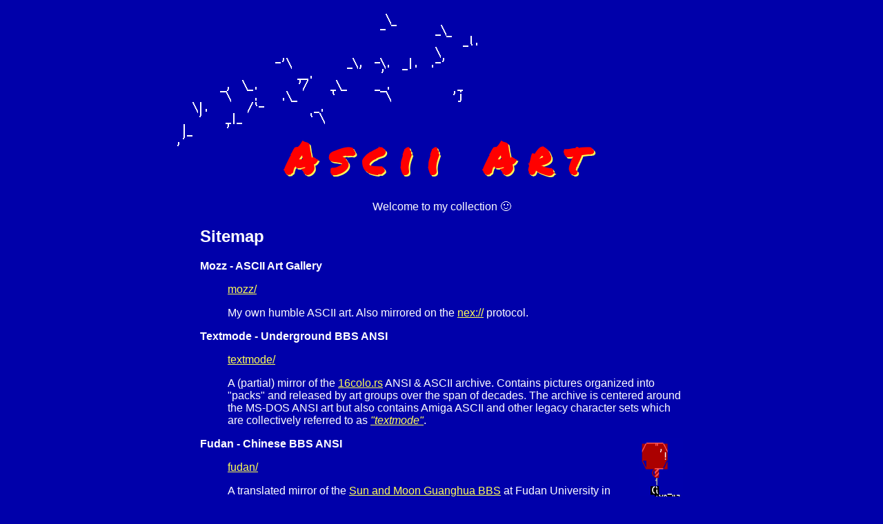

--- FILE ---
content_type: text/html; charset=utf-8
request_url: https://ascii.mozz.us/
body_size: 2180
content:


<!DOCTYPE html>
<html lang="en">
<head>
  <meta charset="UTF-8">
  <meta name="viewport" content="width=device-width, initial-scale=1.0">
  <meta http-equiv="X-UA-Compatible" content="ie=edge">
  <title>
  mozz.us ASCII Art
</title>
  <link rel="apple-touch-icon" sizes="180x180" href="/static/core/favicon/apple-touch-icon.2a67c731abd9.png">
  <link rel="icon" type="image/png" sizes="32x32" href="/static/core/favicon/favicon-32x32.faf27e476ac5.png">
  <link rel="icon" type="image/png" sizes="16x16" href="/static/core/favicon/favicon-16x16.ef503c64e4cd.png">
  <link type="text/css" rel="stylesheet" href="/static/core/css/style.002d39bcbeee.css">
  
  <style>
      @font-face {
          font-family: 'Permanent Marker';
          src: url(/static/core/fonts/permanentmarker-regular.6444bc67431a.woff2) format('woff2');
          font-weight: normal;
          font-style: normal;
      }

      .hero {
          margin: auto;
          max-width: 800px;
          padding-left: 1em;
          position: relative;
          z-index: -1;
      }

      .hero img {
          max-width: 80%;
      }

      .floating-cat {
          float: right;
      }

      .floating-cat img {
          width: 4em;
      }

      .content {
          padding: 0 4em;
          margin: -40px auto;
          max-width: 700px;
          position: relative;
      }

      body {
          background-color: #0000AA;
          color: white;
          font-family: sans-serif;
          position: relative;
      }

      h1 {
          font-family: 'Permanent Marker', sans-serif;
          color: red;
          letter-spacing: .3em;
          text-align: center;
          white-space: nowrap;
          font-size: 4em;
          text-shadow: 2px 2px 0px #FFFF55;
          margin: 0;
      }

      a, a:visited {
          color: #FFFF55;
      }

      dt {
          font-weight: bold;
      }

      dl {
          display: flex;
          flex-direction: column;
          gap: .5em;
      }

      .subtitle {
          text-align: center;
      }

      @media (max-width: 768px) {
          body {
              background-image: none;
          }

          .content {
              padding: 0 1em;
          }

          h1 {
              font-size: 3em;
              letter-spacing: .1em;
          }

          dd {
              margin-left: 1em;
          }
      }
  </style>

  <script src="/static/vendor/htmx/htmx.min.1854057d0db0.js"></script>
  
</head>
<body>

  <div class="hero">
    <img src="/static/core/img/ascii-birds.4c1dcb7f1273.png" alt="flying birds">
  </div>
  <div class="content">
    <h1>Ascii Art</h1>
    <p class="subtitle">Welcome to my collection 🙂</p>
    <h2>Sitemap</h2>
    <dl>
      <dt>Mozz - ASCII Art Gallery</dt>
      <dd>
        <p><a href="mozz/">mozz/</a></p>
        <p>
          My own humble ASCII art. Also mirrored on the <a
          href="https://portal.mozz.us/nex/mozz.us/ascii-art/">nex://</a> protocol.</p>
      </dd>
      <dt>Textmode - Underground BBS ANSI</dt>
      <dd>
        <p><a href="textmode/">textmode/</a></p>
        <p>
          A (partial) mirror of the <a href="https://16colo.rs">16colo.rs</a> ANSI & ASCII archive. Contains pictures
          organized into "packs" and released by art groups over the span of decades. The archive is centered around the
          MS-DOS ANSI art but also contains Amiga ASCII and other legacy character sets which are collectively
          referred to as <a href="https://polyducks.co.uk/pages/what-is-textmode/"><i>"textmode"</i></a>. </p>
      </dd>
      <div>
        <div class="floating-cat">
          <img src="/static/core/img/ascii-cat.522be1085f3f.png" alt="floating cat">
        </div>
        <dt>Fudan - Chinese BBS ANSI</dt>
        <dd>
          <p><a href="fudan/">fudan/</a></p>
          <p>
            A translated mirror of the <a href="https://bbs.fudan.edu.cn/bbs/0an?path=/groups/rec.faq/ANSI/">Sun and
            Moon
            Guanghua BBS</a> at Fudan University in Shanghai, China. This BBS was a main hub of ANSI art for
            mainland China in the 2000's. There thousands of pictures cataloged by category and author, and other
            documentation including history, <a href="/fudan/bbs/groups/rec.faq/ANSI/8/lessons/">full-blown classes</a>
            on
            ANSI art, and technical references.</p>
        </dd>
        <dt>AA - Japanese Shift_JIS</dt>
        <dd>
          <p><a href="https://aa.mozz.us/">https://aa.mozz.us</a></p>
          <p>
            A mirror of the website <a href="http://en.utf8art.com">utf8art.com</a>, which catalogs Japanese ASCII art
            (commonly referred to as just "aa") originating from
            the popular <a href="https://2ch.net">2ch.net</a> textboard. </p>
        </dd>
      </div>
      <dt>The ASCII Art Emporium - Usenet ASCII</dt>
      <dd>
        <p><a href="https://ascii.mozz.us:7070">https://ascii.mozz.us:7070</a></p>
        <p>
          A large collection of traditional 7-bit ASCII art, scraped from dozens of websites and converted into plain
          text files. Also includes an archive of <a href="https://groups.google.com/g/alt.ascii-art">alt.ascii-art</a>
          and other Usenet newsgroups. This collection can also be downloaded as a single, compressed file from <a
          href="https://archive.org/details/ascii_emporium_20231114.tar">archive.org</a>.</p>
      </dd>
    </dl>
  </div>

</body>
</html>


--- FILE ---
content_type: text/css
request_url: https://ascii.mozz.us/static/core/css/style.002d39bcbeee.css
body_size: 157
content:
body {
    font-family: sans-serif;
}

li {
    padding-bottom: 5px;
}

.logo {
    height: 1em;
    margin-bottom: -3px;
    box-shadow: -1px -1px 1px black;
}
